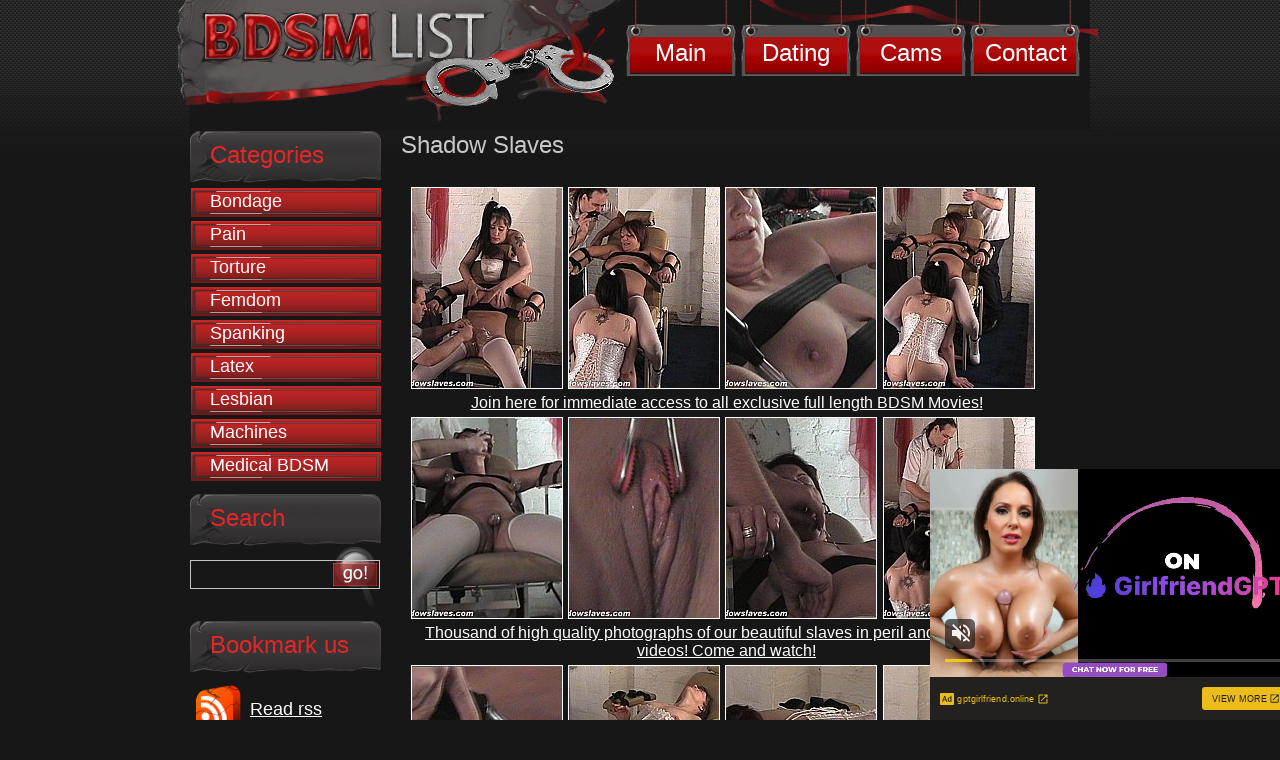

--- FILE ---
content_type: text/html; charset=utf-8
request_url: http://www.bdsm-list.net/gallery/shadowslaves/0593-fw/index.html
body_size: 3043
content:
<!DOCTYPE HTML PUBLIC "-//W3C//DTD XHTML 1.0 Transitional//EN" "http://www.w3.org/TR/xhtml1/DTD/xhtml1-transitional.dtd">
<html xmlns="http://www.w3.org/1999/xhtml"><head>
<title>Shadow Slaves - Sample movies of intense and original BDSM, bondage and fetish! Check it out now!</title>
<meta name="keywords" content="amateur bdsm,amateur pain,bizarre sm,european slave girl,mature slavegirl,private slavesex,public nudity,extreme fetish">
<meta name="description" content="">
<link rel="stylesheet" href="/css/style.css" type="text/css" media="screen">
<base target="_blank">
</head>
<body>


<!--=========HEADER=========-->
<div id="header">
	<ul class="menu">
		<li><a href="http://www.bdsm-list.net/" title="BDSM Site Review">Main</a></li>
		<li><a href="http://www.findabdsmlover.com/landing/3/FBDSM/cadwel90/3/LC/" title="Dating BDSM" target="_blank">Dating</a></li>
		<li><a href="http://imlive.com/wmaster.asp?WID=124897266075&amp;promocode=BCODET000001E_00000&amp;LinkID=701&amp;QueryID=5" title="BDSM CAMS" target="_blank">Cams</a></li>
		<li><a href="http://www.bdsm-list.net/contact.html" title="BDSM Contact" target="_blank">Contact</a></li>
  </ul>
</div>
<!--=========END=========HEADER=========-->

<!--=========CONTENT=========-->
<div id="content">

<!--=========MID_CONTENT=========-->
<div id="mid_content">
<!-- CONTENT START -->

<div class="review2">

<h2>Shadow Slaves</h2>

<table border="0" cellpadding="5" cellspacing="5" width="98%">
	<tbody>
	<tr>
<td colspan="2"><table width="100%" border="0" cellpadding="5" cellspacing="5">
<tr> 
<td><a href="sn001.jpg"><img src="tnsn001.jpg" alt="" border="1" height="200" width="150" style="border: 1px white solid;"></a></td>
<td><a href="sn002.jpg"><img src="tnsn002.jpg" alt="" border="1" height="200" width="150" style="border: 1px white solid;"></a></td>
<td><a href="sn003.jpg"><img src="tnsn003.jpg" alt="" border="1" height="200" width="150" style="border: 1px white solid;"></a></td>
<td><a href="sn004.jpg"><img src="tnsn004.jpg" alt="" border="1" height="200" width="150" style="border: 1px white solid;"></a></td>
</tr>
<tr>
<td colspan="5" align="center"><font size="3"><a href="http://refer.ccbill.com/cgi-bin/clicks.cgi?CA=927966-0000&PA=2090428&HTML=http://shadowslaves.com/updates09.htm" title="Shadow Slaves" target="_blank">Join here for immediate access to all exclusive full length BDSM Movies!</a></font>
</td>
</tr>
<tr> 
<td><a href="sn005.jpg"><img src="tnsn005.jpg" alt="" border="1" height="200" width="150" style="border: 1px white solid;"></a></td>
<td><a href="sn006.jpg"><img src="tnsn006.jpg" alt="" border="1" height="200" width="150" style="border: 1px white solid;"></a></td>
<td><a href="sn007.jpg"><img src="tnsn007.jpg" alt="" border="1" height="200" width="150" style="border: 1px white solid;"></a></td>
<td><a href="sn008.jpg"><img src="tnsn008.jpg" alt="" border="1" height="200" width="150" style="border: 1px white solid;"></a></td>

</tr>
<tr>
<td colspan="5" align="center"><font size="3"><a href="http://refer.ccbill.com/cgi-bin/clicks.cgi?CA=927966-0000&PA=2090428&HTML=http://shadowslaves.com/updates09.htm" title="Shadow Slaves" target="_blank">Thousand of high quality photographs of our beautiful slaves in peril and hours of S/M videos!  Come and watch!</a></font>
</td>
</tr>
<tr> 
<td><a href="sn009.jpg"><img src="tnsn009.jpg" alt="" border="1" height="200" width="150" style="border: 1px white solid;"></a></td>
<td><a href="sn010.jpg"><img src="tnsn010.jpg" alt="" border="1" height="200" width="150" style="border: 1px white solid;"></a></td>
<td><a href="sn011.jpg"><img src="tnsn011.jpg" alt="" border="1" height="200" width="150" style="border: 1px white solid;"></a></td>
<td><a href="sn012.jpg"><img src="tnsn012.jpg" alt="" border="1" height="200" width="150" style="border: 1px white solid;"></a></td>
</tr>
<tr> 
<td><a href="sn013.jpg"><img src="tnsn013.jpg" alt="" border="1" height="200" width="150" style="border: 1px white solid;"></a></td>
<td><a href="sn014.jpg"><img src="tnsn014.jpg" alt="" border="1" height="200" width="150" style="border: 1px white solid;"></a></td>
<td><a href="sn015.jpg"><img src="tnsn015.jpg" alt="" border="1" height="200" width="150" style="border: 1px white solid;"></a></td>
<td></td>
</tr>

</table>
		  <br>
		  <br></td>
	</tr>

	<tr>
<td align="center" width="50%">
<font size="5">Visit <a href="http://refer.ccbill.com/cgi-bin/clicks.cgi?CA=927966-0000&PA=2090428&HTML=http://shadowslaves.com/updates09.htm" title="Shadow Slaves" target="_blank">Shadow Slaves</a></font></td>
<td align="center" width="50%">			
<font size="5"><a href="http://www.bdsm-list.net/reviews/about-shadowslaves.html" title="Shadow Slaves" target="_blank">Read full review</a></font></td>
</tr><br>
</table>


</div>

<br>
<table width="500" border="0">
 <tbody><tr>
            <td colspan="5"><div align="center"><strong><font class="sitetitle">Similar Reviews:</font></strong></div></td>
          </tr>
          <tr>

<td><div align="center"><a href="http://www.bdsm-list.net/reviews/about-infernalrestraints.html"><img src="/files/thumb/review-site-s108.jpg" alt="1" title="Infernal Restraints" style="border: 1px solid white;" width="200" border="0" height="165"></a><br>
<a href="http://www.bdsm-list.net/reviews/about-infernalrestraints.html">Infernal Restraints</a></div></td>

<td><div align="center"><a href="http://www.bdsm-list.net/reviews/about-shadowslaves.html"><img src="/files/thumb/review-site-s82.jpg" alt="1" title="Shadow Slaves" style="border: 1px solid white;" width="200" border="0" height="165"></a><br>
<a href="http://www.bdsm-list.net/reviews/about-shadowslaves.html">Shadow Slaves </a></div></td>

<td><div align="center"><a href="http://www.bdsm-list.net/reviews/about-hardtied.html"><img src="/files/thumb/review-site-s107.jpg" alt="1" width="200" height="165" border="0" title="Hard Tied" style="border: 1px white solid;"></a><br>
<a href="http://www.bdsm-list.net/reviews/about-hardtied.html">Hard Tied</a></div></td>

          </tr>


</tbody></table>

<br>
<table width="98%" border="0 cellpadding="5" cellspacing="5""><tbody><tr>
			<td><div align="center">
<iframe src="//a.magsrv.com/iframe.php?idzone=5037206&size=300x250" width="300" height="250" scrolling="no" marginwidth="0" marginheight="0" frameborder="0"></iframe>
			</div></td>
			<td><div align="center">
<iframe src="//a.magsrv.com/iframe.php?idzone=5037206&size=300x250" width="300" height="250" scrolling="no" marginwidth="0" marginheight="0" frameborder="0"></iframe>
			</div></td>
			</tr>
			<tr>
			<td><div align="center">
<iframe src="//a.magsrv.com/iframe.php?idzone=5037206&size=300x250" width="300" height="250" scrolling="no" marginwidth="0" marginheight="0" frameborder="0"></iframe>
			</div></td>
			<td><div align="center">
<iframe src="//a.magsrv.com/iframe.php?idzone=5037206&size=300x250" width="300" height="250" scrolling="no" marginwidth="0" marginheight="0" frameborder="0"></iframe>
			</div></td>
</tr></tbody></table>

<br><br>
<table width="500" border="0">
 <tbody><tr><td>
<div align="center">

<script type="application/javascript" src="https://a.magsrv.com/video-slider.js"></script>
<script type="application/javascript">
var adConfig = {
    "idzone": 5046820,
    "frequency_period": 0,
    "close_after": 5,
    "on_complete": "repeat",
    "screen_density": 25,
    "cta_enabled": 1
};
VideoSlider.init(adConfig);
</script>
</div>
</td></tr>
</tbody></table>
<br>


<!-- CONTENT END -->
</div>
<!--=========END=========MID_CONTENT=========-->

<!--=========SIDEBAR=========-->
<div id="sidebar">

	<div class="sl">
		<h3>Categories</h3>
		<ul class="list_1">
<li><a href="/reviews/Bondage.html" title="#">Bondage</a></li><li><a href="/reviews/Pain.html" title="#">Pain</a></li><li><a href="/reviews/Torture.html" title="#">Torture</a></li><li><a href="/reviews/Femdom.html" title="#">Femdom</a></li><li><a href="/reviews/Spanking.html" title="#">Spanking</a></li><li><a href="/reviews/latex.html" title="#">Latex</a></li><li><a href="/reviews/Lesbian.html" title="#">Lesbian</a></li><li><a href="/reviews/torturemachines.html" title="#">Machines</a></li><li><a href="/reviews/medicalbdsm.html" title="#">Medical BDSM</a></li>


		</ul>
	</div>
	
	<div class="sl">
		<h3>Search</h3>
<form action="/asm.review.search.php" method="POST" class="s_search">
<input type="hidden" name="spage" value="/search.html" id="search_form">
<input type="text" name="word" value="" id="search" class="s_input"> 
<input type="image" src="/images/submit_1.png" class="s_submit">
		</form>
	</div>

	
	<div class="sl">
		<h3>Bookmark us</h3>
		<div class="r_book">
		<p class="rss"><a href="/rss.xml" title="RSS 2.0">Read rss</a></p>
		</div>
	</div>

	
	<div class="sl">
		<h3>Top 20 rated</h3>
		<ul class="list_2">
<li><a href="/reviews/about-theupperfloor.html" title="#">The Upper Floor</a></li><li><a href="/reviews/about-divinebitches.html" title="#">Divine Bitches</a></li><li><a href="/reviews/about-sexuallybroken.html" title="#">Sexually Broken</a></li><li><a href="/reviews/about-chantasbitches.html" title="#">Chantas Bitches</a></li><li><a href="/reviews/about-fuckedandbound.html" title="#">Fucked and Bound</a></li><li><a href="/reviews/about-waterbondage.html" title="#">Water Bondage</a></li><li><a href="/reviews/about-hogtied.html" title="#">Hogtied</a></li><li><a href="/reviews/about-wiredpussy.html" title="#">Wired Pussy</a></li><li><a href="/reviews/about-rubbersisters.html" title="#">Rubber Sisters</a></li><li><a href="/reviews/about-bondageforte.html" title="#">Bondage Forte</a></li><li><a href="/reviews/about-topgrl.html" title="#">TopGrl</a></li><li><a href="/reviews/about-realtimebondage.html" title="#">Real Time Bondage</a></li><li><a href="/reviews/about-captivemale.html" title="#">Captive Male</a></li><li><a href="/reviews/about-publicdisgrace.html" title="#">Public Disgrace</a></li><li><a href="/reviews/about-boundgangbangs.html" title="#">Bound Gangbangs</a></li><li><a href="/reviews/about-devicebondage.html" title="#">Device Bondage</a></li><li><a href="/reviews/about-hardtied.html" title="#">Hardtied</a></li><li><a href="/reviews/about-infernalrestraints.html" title="#">Infernal Restraints</a></li><li><a href="/reviews/about-alterpic.html" title="#">Alterpic</a></li><li><a href="/reviews/about-fuckingmachines.html" title="#">Fucking Machines</a></li><li><a href="/reviews/about-BreastBondageVideos.html" title="#">Breast Bondage Videos</a></li><li><a href="/reviews/about-sexandsubmission.html" title="#">Sex and Submission</a></li><li><a href="/reviews/about-spekula.html" title="#">Spekula</a></li><li><a href="/reviews/about-meninpain.html" title="#">Men in Pain</a></li><li><a href="/reviews/about-bloodangels.html" title="#">Blood Angels</a></li><li><a href="/reviews/about-pupett.html" title="#">Pupett</a></li><li><a href="/reviews/about-dungeonwitches.html" title="#">Dungeon Witches</a></li><li><a href="/reviews/about-tiedvirgins.html" title="#">Tied Virgins</a></li><li><a href="/reviews/about-thetrainingofo.html" title="#">The Training Of O</a></li><li><a href="/reviews/about-totallyundressed.html" title="#">Totally Undressed</a></li><li><a href="/reviews/about-whippedass.html" title="#">Whipped Ass</a></li><li><a href="/reviews/about-shadowslaves.html" title="#">Shadow Slaves</a></li><li><a href="/reviews/about-tight-girls.html" title="#">Tight Girls</a></li><li><a href="/reviews/about-thepainfiles.html" title="#">The Pain Files</a></li><li><a href="/reviews/about-boundbybhowani.html" title="#">Bound by Bhowani</a></li><li><a href="/reviews/about-paingate.html" title="#">Pain Gate</a></li><li><a href="/reviews/about-charlottefetish.html" title="#">Charlotte Fetish</a></li><li><a href="/reviews/about-latexheaven.html" title="#">Latex Heaven</a></li><li><a href="/reviews/about-kenmarcus.html" title="#">Kenmarcus</a></li><li><a href="/reviews/about-myboundwife.html" title="#">My Bound Wife</a></li><li><a href="/reviews/about-rubber-kingdom.html" title="#">Rubber Kingdom</a></li><li><a href="/reviews/about-freaks-inside.html" title="#">Freaks Inside</a></li><li><a href="/reviews/about-kinkystyle.html" title="#">Kinky Style</a></li>
		</ul>
	</div>
	
</div>
<!--=========END=========SIDEBAR=========-->

</div>
<!--=========END=========CONTENT=========-->

<!--=========FOOTER=========-->
<div id="footer">
	<div class="f_box">
	  <p class="copy">Copyrighted by BDSM List. All rights reserved.<br>
      <a href="http://www.bdsm-list.net/contact.html" title="BDSM Contact" target="_blank">Contact</a></p>
	</div>
</div>
<!--=========END=========FOOTER=========-->

</body></html>

--- FILE ---
content_type: text/html; charset=utf-8
request_url: https://us-central1-sexydixyads.cloudfunctions.net/serveAd
body_size: 127
content:

    <html>
      <head></head>
      <!-- cache -->
      <body style="margin:0;">
        <a href="https://link.sexydixyads.com/cBpTcHYbPjK5u2nkelO9" target="_blank">
          <img src="https://sdads-img.b-cdn.net/zr32OQkfApYH0gg27mRZQfVBYsI2/cBpTcHYbPjK5u2nkelO9/banner.png" width="300px" height="250px" >
        </a>
      </body>
    </html>
  